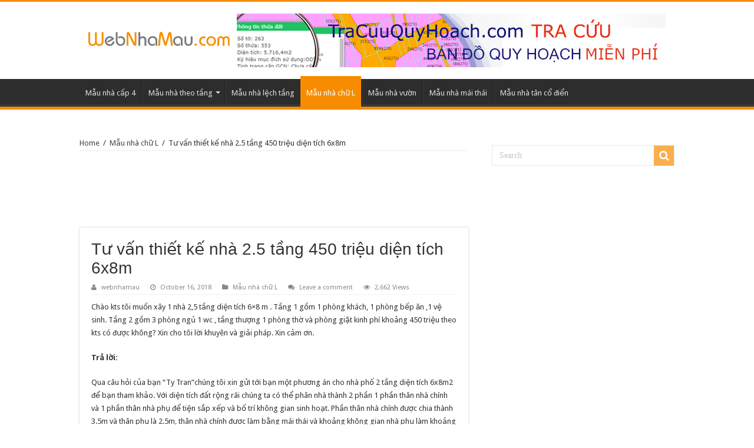

--- FILE ---
content_type: text/html; charset=UTF-8
request_url: https://webnhamau.com/tu-van-thiet-ke-nha-2-5-tang-450-trieu-dien-tich-6x8m.html
body_size: 15504
content:
<!DOCTYPE html>
<html lang="en-US" prefix="og: http://ogp.me/ns#">
<head>
<meta charset="UTF-8" />
<link rel="profile" href="https://gmpg.org/xfn/11" />
<link rel="pingback" href="https://webnhamau.com/xmlrpc.php" />
<title>Tư vấn thiết kế nhà 2.5 tầng 450 triệu diện tích 6x8m &#8211; Chuyên trang tổng hợp và chia sẻ mẫu nhà, kinh nghiệm xây dựng nhà ở giá tốt</title>
<meta property="og:title" content="Tư vấn thiết kế nhà 2.5 tầng 450 triệu diện tích 6x8m - Chuyên trang tổng hợp và chia sẻ mẫu nhà, kinh nghiệm xây dựng nhà ở giá tốt"/>
<meta property="og:type" content="article"/>
<meta property="og:description" content="Chào kts tôi muốn xây 1 nhà 2,5 tầng diện tích 6×8 m . Tầng 1 gồm 1 phòng khách, 1 phòng bếp ăn ,1 v"/>
<meta property="og:url" content="https://webnhamau.com/tu-van-thiet-ke-nha-2-5-tang-450-trieu-dien-tich-6x8m.html"/>
<meta property="og:site_name" content="Chuyên trang tổng hợp và chia sẻ mẫu nhà, kinh nghiệm xây dựng nhà ở giá tốt"/>
<meta property="og:image" content="https://webnhamau.com/wp-content/uploads/2018/10/phoi-canh-nha-2.5-tang-6x8m-500x330.jpg" />
<link rel='dns-prefetch' href='//fonts.googleapis.com' />
<link rel='dns-prefetch' href='//s.w.org' />
<link rel="alternate" type="application/rss+xml" title="Chuyên trang tổng hợp và chia sẻ mẫu nhà, kinh nghiệm xây dựng nhà ở giá tốt &raquo; Feed" href="https://webnhamau.com/feed" />
<link rel="alternate" type="application/rss+xml" title="Chuyên trang tổng hợp và chia sẻ mẫu nhà, kinh nghiệm xây dựng nhà ở giá tốt &raquo; Comments Feed" href="https://webnhamau.com/comments/feed" />
<link rel="alternate" type="application/rss+xml" title="Chuyên trang tổng hợp và chia sẻ mẫu nhà, kinh nghiệm xây dựng nhà ở giá tốt &raquo; Tư vấn thiết kế nhà 2.5 tầng 450 triệu diện tích 6x8m Comments Feed" href="https://webnhamau.com/tu-van-thiet-ke-nha-2-5-tang-450-trieu-dien-tich-6x8m.html/feed" />
		<script type="text/javascript">
			window._wpemojiSettings = {"baseUrl":"https:\/\/s.w.org\/images\/core\/emoji\/11\/72x72\/","ext":".png","svgUrl":"https:\/\/s.w.org\/images\/core\/emoji\/11\/svg\/","svgExt":".svg","source":{"concatemoji":"https:\/\/webnhamau.com\/wp-includes\/js\/wp-emoji-release.min.js"}};
			!function(a,b,c){function d(a,b){var c=String.fromCharCode;l.clearRect(0,0,k.width,k.height),l.fillText(c.apply(this,a),0,0);var d=k.toDataURL();l.clearRect(0,0,k.width,k.height),l.fillText(c.apply(this,b),0,0);var e=k.toDataURL();return d===e}function e(a){var b;if(!l||!l.fillText)return!1;switch(l.textBaseline="top",l.font="600 32px Arial",a){case"flag":return!(b=d([55356,56826,55356,56819],[55356,56826,8203,55356,56819]))&&(b=d([55356,57332,56128,56423,56128,56418,56128,56421,56128,56430,56128,56423,56128,56447],[55356,57332,8203,56128,56423,8203,56128,56418,8203,56128,56421,8203,56128,56430,8203,56128,56423,8203,56128,56447]),!b);case"emoji":return b=d([55358,56760,9792,65039],[55358,56760,8203,9792,65039]),!b}return!1}function f(a){var c=b.createElement("script");c.src=a,c.defer=c.type="text/javascript",b.getElementsByTagName("head")[0].appendChild(c)}var g,h,i,j,k=b.createElement("canvas"),l=k.getContext&&k.getContext("2d");for(j=Array("flag","emoji"),c.supports={everything:!0,everythingExceptFlag:!0},i=0;i<j.length;i++)c.supports[j[i]]=e(j[i]),c.supports.everything=c.supports.everything&&c.supports[j[i]],"flag"!==j[i]&&(c.supports.everythingExceptFlag=c.supports.everythingExceptFlag&&c.supports[j[i]]);c.supports.everythingExceptFlag=c.supports.everythingExceptFlag&&!c.supports.flag,c.DOMReady=!1,c.readyCallback=function(){c.DOMReady=!0},c.supports.everything||(h=function(){c.readyCallback()},b.addEventListener?(b.addEventListener("DOMContentLoaded",h,!1),a.addEventListener("load",h,!1)):(a.attachEvent("onload",h),b.attachEvent("onreadystatechange",function(){"complete"===b.readyState&&c.readyCallback()})),g=c.source||{},g.concatemoji?f(g.concatemoji):g.wpemoji&&g.twemoji&&(f(g.twemoji),f(g.wpemoji)))}(window,document,window._wpemojiSettings);
		</script>
		<style type="text/css">
img.wp-smiley,
img.emoji {
	display: inline !important;
	border: none !important;
	box-shadow: none !important;
	height: 1em !important;
	width: 1em !important;
	margin: 0 .07em !important;
	vertical-align: -0.1em !important;
	background: none !important;
	padding: 0 !important;
}
</style>
<link rel='stylesheet' id='tie-insta-style-css'  href='https://webnhamau.com/wp-content/plugins/instanow/assets/style.css' type='text/css' media='all' />
<link rel='stylesheet' id='taqyeem-buttons-style-css'  href='https://webnhamau.com/wp-content/plugins/taqyeem-buttons/assets/style.css' type='text/css' media='all' />
<link rel='stylesheet' id='taqyeem-style-css'  href='https://webnhamau.com/wp-content/plugins/taqyeem/style.css' type='text/css' media='all' />
<link rel='stylesheet' id='tie-style-css'  href='https://webnhamau.com/wp-content/themes/sahifa/style.css' type='text/css' media='all' />
<link rel='stylesheet' id='tie-ilightbox-skin-css'  href='https://webnhamau.com/wp-content/themes/sahifa/css/ilightbox/dark-skin/skin.css' type='text/css' media='all' />
<link rel='stylesheet' id='Droid+Sans-css'  href='https://fonts.googleapis.com/css?family=Droid+Sans%3Aregular%2C700' type='text/css' media='all' />
<script type='text/javascript'>
/* <![CDATA[ */
var tie_insta = {"ajaxurl":"https:\/\/webnhamau.com\/wp-admin\/admin-ajax.php"};
/* ]]> */
</script>
<script type='text/javascript' src='https://webnhamau.com/wp-includes/js/jquery/jquery.js'></script>
<script type='text/javascript' src='https://webnhamau.com/wp-includes/js/jquery/jquery-migrate.min.js'></script>
<script type='text/javascript' src='https://webnhamau.com/wp-content/plugins/taqyeem/js/tie.js'></script>
<link rel='https://api.w.org/' href='https://webnhamau.com/wp-json/' />
<link rel="EditURI" type="application/rsd+xml" title="RSD" href="https://webnhamau.com/xmlrpc.php?rsd" />
<link rel="wlwmanifest" type="application/wlwmanifest+xml" href="https://webnhamau.com/wp-includes/wlwmanifest.xml" /> 
<link rel='prev' title='Thiết kế NHÀ PHỐ, NHÀ ỐNG &#8211; Thiết kế nhà phố hiện đại 1 trệt 2 lầu diện tích nhỏ 4mx16m quận 2' href='https://webnhamau.com/thiet-ke-nha-pho-nha-ong-thiet-ke-nha-pho-hien-dai-1-tret-2-lau-dien-tich-nho-4mx16m-quan-2.html' />
<link rel='next' title='Những mẫu thiết kế nhà phố hiện đại tuyệt đẹp 2017 &#8211; Thiết kế nhà phố' href='https://webnhamau.com/nhung-mau-thiet-ke-nha-pho-hien-dai-tuyet-dep-2017-thiet-ke-nha-pho.html' />
<meta name="generator" content="WordPress 4.9.8" />
<link rel="canonical" href="https://webnhamau.com/tu-van-thiet-ke-nha-2-5-tang-450-trieu-dien-tich-6x8m.html" />
<link rel='shortlink' href='https://webnhamau.com/?p=45589' />
<link rel="alternate" type="application/json+oembed" href="https://webnhamau.com/wp-json/oembed/1.0/embed?url=https%3A%2F%2Fwebnhamau.com%2Ftu-van-thiet-ke-nha-2-5-tang-450-trieu-dien-tich-6x8m.html" />
<link rel="alternate" type="text/xml+oembed" href="https://webnhamau.com/wp-json/oembed/1.0/embed?url=https%3A%2F%2Fwebnhamau.com%2Ftu-van-thiet-ke-nha-2-5-tang-450-trieu-dien-tich-6x8m.html&#038;format=xml" />
<script type='text/javascript'>
/* <![CDATA[ */
var taqyeem = {"ajaxurl":"https://webnhamau.com/wp-admin/admin-ajax.php" , "your_rating":"Your Rating:"};
/* ]]> */
</script>
<style type="text/css" media="screen">

</style>
<link rel="shortcut icon" href="https://webnhamau.com/wp-content/themes/sahifa/favicon.ico" title="Favicon" />
<!--[if IE]>
<script type="text/javascript">jQuery(document).ready(function (){ jQuery(".menu-item").has("ul").children("a").attr("aria-haspopup", "true");});</script>
<![endif]-->
<!--[if lt IE 9]>
<script src="https://webnhamau.com/wp-content/themes/sahifa/js/html5.js"></script>
<script src="https://webnhamau.com/wp-content/themes/sahifa/js/selectivizr-min.js"></script>
<![endif]-->
<!--[if IE 9]>
<link rel="stylesheet" type="text/css" media="all" href="https://webnhamau.com/wp-content/themes/sahifa/css/ie9.css" />
<![endif]-->
<!--[if IE 8]>
<link rel="stylesheet" type="text/css" media="all" href="https://webnhamau.com/wp-content/themes/sahifa/css/ie8.css" />
<![endif]-->
<!--[if IE 7]>
<link rel="stylesheet" type="text/css" media="all" href="https://webnhamau.com/wp-content/themes/sahifa/css/ie7.css" />
<![endif]-->


<meta name="viewport" content="width=device-width, initial-scale=1.0" />

<!-- Global site tag (gtag.js) - Google Analytics -->
<script async src="https://www.googletagmanager.com/gtag/js?id=UA-96557594-8"></script>
<script>
  window.dataLayer = window.dataLayer || [];
  function gtag(){dataLayer.push(arguments);}
  gtag('js', new Date());

  gtag('config', 'UA-96557594-8');
</script>
<script async src="//pagead2.googlesyndication.com/pagead/js/adsbygoogle.js"></script>
<script>
     (adsbygoogle = window.adsbygoogle || []).push({
          google_ad_client: "ca-pub-2851145280479499",
          enable_page_level_ads: true
     });
</script>

<style type="text/css" media="screen">

.logo h1 a, .logo h2 a{
	font-family: Arial, Helvetica, sans-serif;
}

.page-title{
	font-family: Arial, Helvetica, sans-serif;
}

.post-title{
	font-family: Arial, Helvetica, sans-serif;
}

h2.post-box-title, h2.post-box-title a{
	font-family: Arial, Helvetica, sans-serif;
}

.widget-top h4, .widget-top h4 a{
	font-family: Arial, Helvetica, sans-serif;
}

.footer-widget-top h4, .footer-widget-top h4 a{
	font-family: Arial, Helvetica, sans-serif;
}

#featured-posts .featured-title h2 a{
	font-family: Arial, Helvetica, sans-serif;
}

.cat-box-title h2, .cat-box-title h2 a, .block-head h3, #respond h3, #comments-title, h2.review-box-header, .woocommerce-tabs .entry-content h2, .woocommerce .related.products h2, .entry .woocommerce h2, .woocommerce-billing-fields h3, .woocommerce-shipping-fields h3, #order_review_heading, #bbpress-forums fieldset.bbp-form legend, #buddypress .item-body h4, #buddypress #item-body h4{
	font-family: Arial, Helvetica, sans-serif;
}


</style>

		<script type="text/javascript">
			/* <![CDATA[ */
				var sf_position = '0';
				var sf_templates = "<a href=\"{search_url_escaped}\">View All Results<\/a>";
				var sf_input = '.search-live';
				jQuery(document).ready(function(){
					jQuery(sf_input).ajaxyLiveSearch({"expand":false,"searchUrl":"https:\/\/webnhamau.com\/?s=%s","text":"Search","delay":500,"iwidth":180,"width":315,"ajaxUrl":"https:\/\/webnhamau.com\/wp-admin\/admin-ajax.php","rtl":0});
					jQuery(".live-search_ajaxy-selective-input").keyup(function() {
						var width = jQuery(this).val().length * 8;
						if(width < 50) {
							width = 50;
						}
						jQuery(this).width(width);
					});
					jQuery(".live-search_ajaxy-selective-search").click(function() {
						jQuery(this).find(".live-search_ajaxy-selective-input").focus();
					});
					jQuery(".live-search_ajaxy-selective-close").click(function() {
						jQuery(this).parent().remove();
					});
				});
			/* ]]> */
		</script>
		<style type='text/css'>
.ai-viewport-3                { display: none !important;}
.ai-viewport-2                { display: none !important;}
.ai-viewport-1                { display: inherit !important;}
.ai-viewport-0                { display: none !important;}
@media (min-width: 768px) and (max-width: 979px) {
.ai-viewport-1                { display: none !important;}
.ai-viewport-2                { display: inherit !important;}
}
@media (max-width: 767px) {
.ai-viewport-1                { display: none !important;}
.ai-viewport-3                { display: inherit !important;}
}
.code-block-center {margin: 8px auto; text-align: center; clear: both;}
.code-block-default {margin: 8px 0; clear: both;}
</style>
</head>
<body id="top" class="post-template-default single single-post postid-45589 single-format-standard lazy-enabled">

<div class="wrapper-outer">

	<div class="background-cover"></div>

	<aside id="slide-out">

			<div class="search-mobile">
			<form method="get" id="searchform-mobile" action="https://webnhamau.com/">
				<button class="search-button" type="submit" value="Search"><i class="fa fa-search"></i></button>
				<input type="text" id="s-mobile" name="s" title="Search" value="Search" onfocus="if (this.value == 'Search') {this.value = '';}" onblur="if (this.value == '') {this.value = 'Search';}"  />
			</form>
		</div><!-- .search-mobile /-->
	
	
		<div id="mobile-menu" ></div>
	</aside><!-- #slide-out /-->

		<div id="wrapper" class="wide-layout">
		<div class="inner-wrapper">

		<header id="theme-header" class="theme-header">
			
		<div class="header-content">

					<a id="slide-out-open" class="slide-out-open" href="#"><span></span></a>
		
			<div class="logo" style=" margin-top:15px; margin-bottom:15px;">
			<h2>								<a title="Chuyên trang tổng hợp và chia sẻ mẫu nhà, kinh nghiệm xây dựng nhà ở giá tốt" href="https://webnhamau.com/">
					<img src="https://webnhamau.com/wp-content/uploads/2018/10/logo.png" alt="Chuyên trang tổng hợp và chia sẻ mẫu nhà, kinh nghiệm xây dựng nhà ở giá tốt" width="240" height="30" /><strong>Chuyên trang tổng hợp và chia sẻ mẫu nhà, kinh nghiệm xây dựng nhà ở giá tốt </strong>
				</a>
			</h2>			</div><!-- .logo /-->
<script type="text/javascript">
jQuery(document).ready(function($) {
	var retina = window.devicePixelRatio > 1 ? true : false;
	if(retina) {
       	jQuery('#theme-header .logo img').attr('src',		'https://webnhamau.com/wp-content/uploads/2018/10/logox2.png');
       	jQuery('#theme-header .logo img').attr('width',		'240');
       	jQuery('#theme-header .logo img').attr('height',	'30');
	}
});
</script>
			<div class="e3lan e3lan-top">
			<a href="https://tracuuquyhoach.com" title="Tra cứu bản đồ quy hoạch 63 tỉnh thành Việt Nam" target="_blank">
				<img src="https://webnhamau.com/wp-content/uploads/2022/05/TopBanner.jpg" alt="Tra cứu bản đồ quy hoạch 63 tỉnh thành Việt Nam" />
			</a>
				</div>			<div class="clear"></div>

		</div>
													<nav id="main-nav" class="fixed-enabled">
				<div class="container">

				
					<div class="main-menu"><ul id="menu-main-menu" class="menu"><li id="menu-item-1109" class="menu-item menu-item-type-taxonomy menu-item-object-category menu-item-1109"><a href="https://webnhamau.com/mau-nha-cap-4">Mẫu nhà cấp 4</a></li>
<li id="menu-item-45807" class="menu-item menu-item-type-custom menu-item-object-custom menu-item-has-children menu-item-45807"><a href="https://webnhamau.com/mau-nha-1-tang">Mẫu nhà theo tầng</a>
<ul class="sub-menu menu-sub-content">
	<li id="menu-item-1110" class="menu-item menu-item-type-taxonomy menu-item-object-category menu-item-1110"><a href="https://webnhamau.com/mau-nha-1-tang">Mẫu nhà 1 tầng</a></li>
	<li id="menu-item-1112" class="menu-item menu-item-type-taxonomy menu-item-object-category menu-item-1112"><a href="https://webnhamau.com/mau-nha-2-tang">Mẫu nhà 2 tầng</a></li>
	<li id="menu-item-1111" class="menu-item menu-item-type-taxonomy menu-item-object-category menu-item-1111"><a href="https://webnhamau.com/mau-nha-3-tang">Mẫu nhà 3 tầng</a></li>
	<li id="menu-item-19623" class="menu-item menu-item-type-taxonomy menu-item-object-category menu-item-19623"><a href="https://webnhamau.com/mau-nha-4-tang">Mẫu nhà 4 tầng</a></li>
</ul>
</li>
<li id="menu-item-31719" class="menu-item menu-item-type-taxonomy menu-item-object-category menu-item-31719"><a href="https://webnhamau.com/mau-nha-lech-tang">Mẫu nhà lệch tầng</a></li>
<li id="menu-item-36374" class="menu-item menu-item-type-taxonomy menu-item-object-category current-post-ancestor current-menu-parent current-post-parent menu-item-36374"><a href="https://webnhamau.com/mau-nha-chu-l">Mẫu nhà chữ L</a></li>
<li id="menu-item-36375" class="menu-item menu-item-type-taxonomy menu-item-object-category menu-item-36375"><a href="https://webnhamau.com/mau-nha-vuon">Mẫu nhà vườn</a></li>
<li id="menu-item-36376" class="menu-item menu-item-type-taxonomy menu-item-object-category menu-item-36376"><a href="https://webnhamau.com/mau-nha-mai-thai">Mẫu nhà mái thái</a></li>
<li id="menu-item-46016" class="menu-item menu-item-type-taxonomy menu-item-object-category menu-item-46016"><a href="https://webnhamau.com/mau-nha-tan-co-dien">Mẫu nhà tân cổ điển</a></li>
</ul></div>					
					
				</div>
			</nav><!-- .main-nav /-->
					</header><!-- #header /-->

	
	
	<div id="main-content" class="container">
	
	
	
	
	
	<div class="content">

		
		<div xmlns:v="http://rdf.data-vocabulary.org/#"  id="crumbs"><span typeof="v:Breadcrumb"><a rel="v:url" property="v:title" class="crumbs-home" href="https://webnhamau.com">Home</a></span> <span class="delimiter">/</span> <span typeof="v:Breadcrumb"><a rel="v:url" property="v:title" href="https://webnhamau.com/mau-nha-chu-l">Mẫu nhà chữ L</a></span> <span class="delimiter">/</span> <span class="current">Tư vấn thiết kế nhà 2.5 tầng 450 triệu diện tích 6x8m</span></div>
		

		<div class="e3lan e3lan-post">			<script async src="//pagead2.googlesyndication.com/pagead/js/adsbygoogle.js"></script>
<!-- WebNhaMauArticle -->
<ins class="adsbygoogle"
     style="display:inline-block;width:660px;height:90px"
     data-ad-client="ca-pub-2851145280479499"
     data-ad-slot="3130488236"></ins>
<script>
(adsbygoogle = window.adsbygoogle || []).push({});
</script>				</div>
		<article class="post-listing post-45589 post type-post status-publish format-standard has-post-thumbnail  category-mau-nha-chu-l tag-nha-chu-l-2-tang-400-trieu" id="the-post">
			
			<div class="post-inner">

							<h1 class="name post-title entry-title"><span itemprop="name">Tư vấn thiết kế nhà 2.5 tầng 450 triệu diện tích 6x8m</span></h1>

						
<p class="post-meta">
		
	<span class="post-meta-author"><i class="fa fa-user"></i><a href="https://webnhamau.com/author/webnhamau" title="">webnhamau </a></span>
	
		
	<span class="tie-date"><i class="fa fa-clock-o"></i>October 16, 2018</span>	
	<span class="post-cats"><i class="fa fa-folder"></i><a href="https://webnhamau.com/mau-nha-chu-l" rel="category tag">Mẫu nhà chữ L</a></span>
	
	<span class="post-comments"><i class="fa fa-comments"></i><a href="https://webnhamau.com/tu-van-thiet-ke-nha-2-5-tang-450-trieu-dien-tich-6x8m.html#respond">Leave a comment</a></span>
<span class="post-views"><i class="fa fa-eye"></i>2,662 Views</span> </p>
<div class="clear"></div>
			
				<div class="entry">
					
					
					<p>Chào kts tôi muốn xây 1 nhà 2,5 tầng diện tích 6×8 m . Tầng 1 gồm 1 phòng khách, 1 phòng bếp ăn ,1 vệ sinh. Tầng 2 gồm 3 phòng ngủ 1 wc , tầng thượng 1 phòng thờ và phòng giặt kinh phí khoảng 450 triệu theo kts có được không? Xin cho tôi lời khuyên và giải pháp. Xin cảm ơn.</p>
<p><strong>Trả lời:</strong></p>
<p>Qua câu hỏi của bạn “Ty Tran”chúng tôi xin gửi tới bạn một phương án cho nhà phố 2 tầng diện tích 6x8m2 để bạn tham khảo. Với diện tích đất rộng rãi chúng ta có thể phân nhà thành 2 phần 1 phần thân nhà chính và 1 phần thân nhà phụ để tiện sắp xếp và bố trí không gian sinh hoạt. Phần thân nhà chính được chia thành 3.5m và thân phụ là 2.5m, thân nhà chính được làm bằng mái thái và khoảng không gian nhà phụ làm khoảng trống lấy sáng hoặc có thể sử dụng làm ban công cho gia đình. Vừa tiết kiệm được chi phí thi công xây dựng vừa tạo nên kiểu kiến trúc hiện đại không đồ sộ và cả căn nhà đều tận dụng được ánh sáng tự nhiên.</p>
<p>Cửa chính đi vào của căn nhà được mở từ phần phụ gara để xe và kết hợp một khu vườn nhỏ cùng tiểu cảnh tạo không gian thoáng mát cho căn nhà. Và phòng này cũng được thiết kế đạt tiêu chuẩn của 1 gara để xe ô tô được sử dụng sau này nếu cần thiết.</p>
<ul>
<li>Tổng diện tích xây dựng: 105 m2</li>
<li>Kiến trúc: nhà mái thái chữ L</li>
<li>Kinh phí dự kiến: 463 triệu</li>
<li>Mức vật tư trung bình</li>
</ul>
<h2>Tư vấn thiết kế nhà 2.5 tầng 450 triệu diện tích 6x8m</h2>
<p><img src="https://webnhamau.com/wp-content/uploads/2018/10/phoi-canh-nha-2.5-tang-6x8m.jpg" alt="nha-chu-l-2-tang-400-trieu-phoi-canh-nha-2.5-tang-6x8m" width="1200" height="675" class="alignnone size-full wp-image-155"><figcaption>
 Phối cảnh nhà 2.5 tầng 6x8m<br />
</figcaption><img src="https://webnhamau.com/wp-content/uploads/2018/10/mat-bang-tang-1-nha-2.5-tang-6x8m.jpg" alt="nha-chu-l-2-tang-400-trieu-mat-bang-tang-1-nha-2.5-tang-6x8m" width="1200" height="675" class="alignnone size-full wp-image-155"><figcaption>
 Mặt bằng tầng 1 nhà 2.5 tầng 6x8m<br />
</figcaption><p>Tầng 1 được bố trí gồm phòng khách, gara để xe khu bếp, 1 phòng ngủ và 1 nhà vệ sinh chung. Phòng ngủ tại tầng 1 cho gia chủ được thiết kế khá rộng rãi và thoải mái.</p>
<p><img src="https://webnhamau.com/wp-content/uploads/2018/10/mat-bang-tang-2-nha-2.5-tang-6x8m.jpg" alt="nha-chu-l-2-tang-400-trieu-mat-bang-tang-2-nha-2.5-tang-6x8m" width="1200" height="675" class="alignnone size-full wp-image-155"><figcaption>
 Mặt bằng tầng 2 nhà 2.5 tầng 6x8m<br />
</figcaption><p>Tầng 2 được bố trí với 2 phòng ngủ và 1 phòng sinh hoạt chung. Nếu cần thiết các bạn có thể sử dụng phòng sinh hoạt chung làm phòng ngủ cũng được.</p>
<p><img src="https://webnhamau.com/wp-content/uploads/2018/10/mat-bang-tang-thuong-nha-2.5-tang-6x8m.jpg" alt="nha-chu-l-2-tang-400-trieu-mat-bang-tang-thuong-nha-2.5-tang-6x8m" width="1200" height="675" class="alignnone size-full wp-image-155"><figcaption>
 Mặt bằng tầng thượng nhà 2.5 tầng 6x8m<br />
</figcaption><p>Tầng thượng được bố trí với 1 phòng thờ, phòng giặt đồ và 1 nhà kho, nếu các bạn không thích sử dụng kho thì có thể sử dụng làm phòng ngủ hoặc bỏ đi cũng không có vấn đề gì nhé.</p><div class='code-block code-block-1' style='margin: 8px auto; text-align: center; clear: both;'>
<script async src="//pagead2.googlesyndication.com/pagead/js/adsbygoogle.js"></script>
<ins class="adsbygoogle"
     style="display:block; text-align:center;"
     data-ad-layout="in-article"
     data-ad-format="fluid"
     data-ad-client="ca-pub-2851145280479499"
     data-ad-slot="2966836705"></ins>
<script>
     (adsbygoogle = window.adsbygoogle || []).push({});
</script></div>

<p style="text-align: right;font-weight: bold">THIẾT KẾ THI CÔNG NHÀ ĐẸP</p>
					
									</div><!-- .entry /-->


				<div class="share-post">
	<span class="share-text">Share</span>
	
		<ul class="flat-social">	
			<li><a href="https://www.facebook.com/sharer.php?u=https://webnhamau.com/?p=45589" class="social-facebook" rel="external" target="_blank"><i class="fa fa-facebook"></i> <span>Facebook</span></a></li>
		
			<li><a href="https://twitter.com/intent/tweet?text=T%C6%B0+v%E1%BA%A5n+thi%E1%BA%BFt+k%E1%BA%BF+nh%C3%A0+2.5+t%E1%BA%A7ng+450+tri%E1%BB%87u+di%E1%BB%87n+t%C3%ADch+6x8m&url=https://webnhamau.com/?p=45589" class="social-twitter" rel="external" target="_blank"><i class="fa fa-twitter"></i> <span>Twitter</span></a></li>
				<li><a href="https://plusone.google.com/_/+1/confirm?hl=en&amp;url=https://webnhamau.com/?p=45589&amp;name=T%C6%B0+v%E1%BA%A5n+thi%E1%BA%BFt+k%E1%BA%BF+nh%C3%A0+2.5+t%E1%BA%A7ng+450+tri%E1%BB%87u+di%E1%BB%87n+t%C3%ADch+6x8m" class="social-google-plus" rel="external" target="_blank"><i class="fa fa-google-plus"></i> <span>Google +</span></a></li>
				<li><a href="http://www.stumbleupon.com/submit?url=https://webnhamau.com/?p=45589&title=T%C6%B0+v%E1%BA%A5n+thi%E1%BA%BFt+k%E1%BA%BF+nh%C3%A0+2.5+t%E1%BA%A7ng+450+tri%E1%BB%87u+di%E1%BB%87n+t%C3%ADch+6x8m" class="social-stumble" rel="external" target="_blank"><i class="fa fa-stumbleupon"></i> <span>Stumbleupon</span></a></li>
				<li><a href="http://www.linkedin.com/shareArticle?mini=true&url=https://webnhamau.com/?p=45589&title=T%C6%B0+v%E1%BA%A5n+thi%E1%BA%BFt+k%E1%BA%BF+nh%C3%A0+2.5+t%E1%BA%A7ng+450+tri%E1%BB%87u+di%E1%BB%87n+t%C3%ADch+6x8m" class="social-linkedin" rel="external" target="_blank"><i class="fa fa-linkedin"></i> <span>LinkedIn</span></a></li>
				<li><a href="https://pinterest.com/pin/create/button/?url=https://webnhamau.com/?p=45589&amp;description=T%C6%B0+v%E1%BA%A5n+thi%E1%BA%BFt+k%E1%BA%BF+nh%C3%A0+2.5+t%E1%BA%A7ng+450+tri%E1%BB%87u+di%E1%BB%87n+t%C3%ADch+6x8m&amp;media=https://webnhamau.com/wp-content/uploads/2018/10/phoi-canh-nha-2.5-tang-6x8m-500x330.jpg" class="social-pinterest" rel="external" target="_blank"><i class="fa fa-pinterest"></i> <span>Pinterest</span></a></li>
		</ul>
		<div class="clear"></div>
</div> <!-- .share-post -->				<div class="clear"></div>
			</div><!-- .post-inner -->

			<script type="application/ld+json">{"@context":"http:\/\/schema.org","@type":"NewsArticle","dateCreated":"2018-10-16T00:00:00+00:00","datePublished":"2018-10-16T00:00:00+00:00","dateModified":"2018-10-16T00:00:00+00:00","headline":"T\u01b0 v\u1ea5n thi\u1ebft k\u1ebf nh\u00e0 2.5 t\u1ea7ng 450 tri\u1ec7u di\u1ec7n t\u00edch 6x8m","name":"T\u01b0 v\u1ea5n thi\u1ebft k\u1ebf nh\u00e0 2.5 t\u1ea7ng 450 tri\u1ec7u di\u1ec7n t\u00edch 6x8m","keywords":"nh\u00e0 ch\u1eef l 2 t\u1ea7ng 400 tri\u1ec7u","url":"https:\/\/webnhamau.com\/tu-van-thiet-ke-nha-2-5-tang-450-trieu-dien-tich-6x8m.html","description":"Ch\u00e0o kts t\u00f4i mu\u1ed1n x\u00e2y 1 nh\u00e0 2,5 t\u1ea7ng di\u1ec7n t\u00edch 6\u00d78 m . T\u1ea7ng 1 g\u1ed3m 1 ph\u00f2ng kh\u00e1ch, 1 ph\u00f2ng b\u1ebfp \u0103n ,1 v\u1ec7 sinh. T\u1ea7ng 2 g\u1ed3m 3 ph\u00f2ng ng\u1ee7 1 wc , t\u1ea7ng th\u01b0\u1ee3ng 1 ph\u00f2ng th\u1edd v\u00e0 ph\u00f2ng gi\u1eb7t kinh ph\u00ed kho\u1ea3ng 450 tri\u1ec7","copyrightYear":"2018","publisher":{"@id":"#Publisher","@type":"Organization","name":"Chuy\u00ean trang t\u1ed5ng h\u1ee3p v\u00e0 chia s\u1ebb m\u1eabu nh\u00e0, kinh nghi\u1ec7m x\u00e2y d\u1ef1ng nh\u00e0 \u1edf gi\u00e1 t\u1ed1t","logo":{"@type":"ImageObject","url":"https:\/\/webnhamau.com\/wp-content\/uploads\/2018\/10\/logox2.png"}},"sourceOrganization":{"@id":"#Publisher"},"copyrightHolder":{"@id":"#Publisher"},"mainEntityOfPage":{"@type":"WebPage","@id":"https:\/\/webnhamau.com\/tu-van-thiet-ke-nha-2-5-tang-450-trieu-dien-tich-6x8m.html"},"author":{"@type":"Person","name":"webnhamau","url":"https:\/\/webnhamau.com\/author\/webnhamau"},"articleSection":"M\u1eabu nh\u00e0 ch\u1eef L","articleBody":"Ch\u00e0o kts t\u00f4i mu\u1ed1n x\u00e2y 1 nh\u00e0 2,5 t\u1ea7ng di\u1ec7n t\u00edch 6\u00d78 m . T\u1ea7ng 1 g\u1ed3m 1 ph\u00f2ng kh\u00e1ch, 1 ph\u00f2ng b\u1ebfp \u0103n ,1 v\u1ec7 sinh. T\u1ea7ng 2 g\u1ed3m 3 ph\u00f2ng ng\u1ee7 1 wc , t\u1ea7ng th\u01b0\u1ee3ng 1 ph\u00f2ng th\u1edd v\u00e0 ph\u00f2ng gi\u1eb7t kinh ph\u00ed kho\u1ea3ng 450 tri\u1ec7u theo kts c\u00f3 \u0111\u01b0\u1ee3c kh\u00f4ng? Xin cho t\u00f4i l\u1eddi khuy\u00ean v\u00e0 gi\u1ea3i ph\u00e1p. Xin c\u1ea3m \u01a1n.\nTr\u1ea3 l\u1eddi:\nQua c\u00e2u h\u1ecfi c\u1ee7a b\u1ea1n \u201cTy Tran\u201dch\u00fang t\u00f4i xin g\u1eedi t\u1edbi b\u1ea1n m\u1ed9t ph\u01b0\u01a1ng \u00e1n cho nh\u00e0 ph\u1ed1 2 t\u1ea7ng di\u1ec7n t\u00edch 6x8m2 \u0111\u1ec3 b\u1ea1n tham kh\u1ea3o. V\u1edbi di\u1ec7n t\u00edch \u0111\u1ea5t r\u1ed9ng r\u00e3i ch\u00fang ta c\u00f3 th\u1ec3 ph\u00e2n nh\u00e0 th\u00e0nh 2 ph\u1ea7n 1 ph\u1ea7n th\u00e2n nh\u00e0 ch\u00ednh v\u00e0 1 ph\u1ea7n th\u00e2n nh\u00e0 ph\u1ee5 \u0111\u1ec3 ti\u1ec7n s\u1eafp x\u1ebfp v\u00e0 b\u1ed1 tr\u00ed kh\u00f4ng gian sinh ho\u1ea1t. Ph\u1ea7n th\u00e2n nh\u00e0 ch\u00ednh \u0111\u01b0\u1ee3c chia th\u00e0nh 3.5m v\u00e0 th\u00e2n ph\u1ee5 l\u00e0 2.5m, th\u00e2n nh\u00e0 ch\u00ednh \u0111\u01b0\u1ee3c l\u00e0m b\u1eb1ng m\u00e1i th\u00e1i v\u00e0 kho\u1ea3ng kh\u00f4ng gian nh\u00e0 ph\u1ee5 l\u00e0m kho\u1ea3ng tr\u1ed1ng l\u1ea5y s\u00e1ng ho\u1eb7c c\u00f3 th\u1ec3 s\u1eed d\u1ee5ng l\u00e0m ban c\u00f4ng cho gia \u0111\u00ecnh. V\u1eeba ti\u1ebft ki\u1ec7m \u0111\u01b0\u1ee3c chi ph\u00ed thi c\u00f4ng x\u00e2y d\u1ef1ng v\u1eeba t\u1ea1o n\u00ean ki\u1ec3u ki\u1ebfn tr\u00fac hi\u1ec7n \u0111\u1ea1i kh\u00f4ng \u0111\u1ed3 s\u1ed9 v\u00e0 c\u1ea3 c\u0103n nh\u00e0 \u0111\u1ec1u t\u1eadn d\u1ee5ng \u0111\u01b0\u1ee3c \u00e1nh s\u00e1ng t\u1ef1 nhi\u00ean.\nC\u1eeda ch\u00ednh \u0111i v\u00e0o c\u1ee7a c\u0103n nh\u00e0 \u0111\u01b0\u1ee3c m\u1edf t\u1eeb ph\u1ea7n ph\u1ee5 gara \u0111\u1ec3 xe v\u00e0 k\u1ebft h\u1ee3p m\u1ed9t khu v\u01b0\u1eddn nh\u1ecf c\u00f9ng ti\u1ec3u c\u1ea3nh t\u1ea1o kh\u00f4ng gian tho\u00e1ng m\u00e1t cho c\u0103n nh\u00e0. V\u00e0 ph\u00f2ng n\u00e0y c\u0169ng \u0111\u01b0\u1ee3c thi\u1ebft k\u1ebf \u0111\u1ea1t ti\u00eau chu\u1ea9n c\u1ee7a 1 gara \u0111\u1ec3 xe \u00f4 t\u00f4 \u0111\u01b0\u1ee3c s\u1eed d\u1ee5ng sau n\u00e0y n\u1ebfu c\u1ea7n thi\u1ebft.\n \n T\u1ed5ng di\u1ec7n t\u00edch x\u00e2y d\u1ef1ng: 105 m2 \n Ki\u1ebfn tr\u00fac: nh\u00e0 m\u00e1i th\u00e1i ch\u1eef L \n Kinh ph\u00ed d\u1ef1 ki\u1ebfn: 463 tri\u1ec7u \n M\u1ee9c v\u1eadt t\u01b0 trung b\u00ecnh \n\nT\u01b0 v\u1ea5n thi\u1ebft k\u1ebf nh\u00e0 2.5 t\u1ea7ng 450 tri\u1ec7u di\u1ec7n t\u00edch 6x8m\n\n\n Ph\u1ed1i c\u1ea3nh nh\u00e0 2.5 t\u1ea7ng 6x8m\n\n\n\n M\u1eb7t b\u1eb1ng t\u1ea7ng 1 nh\u00e0 2.5 t\u1ea7ng 6x8m\n\nT\u1ea7ng 1 \u0111\u01b0\u1ee3c b\u1ed1 tr\u00ed g\u1ed3m ph\u00f2ng kh\u00e1ch, gara \u0111\u1ec3 xe khu b\u1ebfp, 1 ph\u00f2ng ng\u1ee7 v\u00e0 1 nh\u00e0 v\u1ec7 sinh chung. Ph\u00f2ng ng\u1ee7 t\u1ea1i t\u1ea7ng 1 cho gia ch\u1ee7 \u0111\u01b0\u1ee3c thi\u1ebft k\u1ebf kh\u00e1 r\u1ed9ng r\u00e3i v\u00e0 tho\u1ea3i m\u00e1i.\n\n\n M\u1eb7t b\u1eb1ng t\u1ea7ng 2 nh\u00e0 2.5 t\u1ea7ng 6x8m\n\nT\u1ea7ng 2 \u0111\u01b0\u1ee3c b\u1ed1 tr\u00ed v\u1edbi 2 ph\u00f2ng ng\u1ee7 v\u00e0 1 ph\u00f2ng sinh ho\u1ea1t chung. N\u1ebfu c\u1ea7n thi\u1ebft c\u00e1c b\u1ea1n c\u00f3 th\u1ec3 s\u1eed d\u1ee5ng ph\u00f2ng sinh ho\u1ea1t chung l\u00e0m ph\u00f2ng ng\u1ee7 c\u0169ng \u0111\u01b0\u1ee3c.\n\n\n M\u1eb7t b\u1eb1ng t\u1ea7ng th\u01b0\u1ee3ng nh\u00e0 2.5 t\u1ea7ng 6x8m\n\nT\u1ea7ng th\u01b0\u1ee3ng \u0111\u01b0\u1ee3c b\u1ed1 tr\u00ed v\u1edbi 1 ph\u00f2ng th\u1edd, ph\u00f2ng gi\u1eb7t \u0111\u1ed3 v\u00e0 1 nh\u00e0 kho, n\u1ebfu c\u00e1c b\u1ea1n kh\u00f4ng th\u00edch s\u1eed d\u1ee5ng kho th\u00ec c\u00f3 th\u1ec3 s\u1eed d\u1ee5ng l\u00e0m ph\u00f2ng ng\u1ee7 ho\u1eb7c b\u1ecf \u0111i c\u0169ng kh\u00f4ng c\u00f3 v\u1ea5n \u0111\u1ec1 g\u00ec nh\u00e9.\nTHI\u1ebeT K\u1ebe THI C\u00d4NG NH\u00c0 \u0110\u1eb8P","image":{"@type":"ImageObject","url":"https:\/\/webnhamau.com\/wp-content\/uploads\/2018\/10\/phoi-canh-nha-2.5-tang-6x8m.jpg","width":696,"height":641}}</script>
		</article><!-- .post-listing -->
		<p class="post-tag">Tags <a href="https://webnhamau.com/tag/nha-chu-l-2-tang-400-trieu" rel="tag">nhà chữ l 2 tầng 400 triệu</a></p>

		<div class="e3lan e3lan-post">			<script async src="//pagead2.googlesyndication.com/pagead/js/adsbygoogle.js"></script>
<!-- WebNhaMauArticle -->
<ins class="adsbygoogle"
     style="display:inline-block;width:660px;height:90px"
     data-ad-client="ca-pub-2851145280479499"
     data-ad-slot="3130488236"></ins>
<script>
(adsbygoogle = window.adsbygoogle || []).push({});
</script>				</div>
		

				<div class="post-navigation">
			<div class="post-previous"><a href="https://webnhamau.com/thiet-ke-nha-pho-nha-ong-thiet-ke-nha-pho-hien-dai-1-tret-2-lau-dien-tich-nho-4mx16m-quan-2.html" rel="prev"><span>Previous</span> Thiết kế NHÀ PHỐ, NHÀ ỐNG &#8211; Thiết kế nhà phố hiện đại 1 trệt 2 lầu diện tích nhỏ 4mx16m quận 2</a></div>
			<div class="post-next"><a href="https://webnhamau.com/nhung-mau-thiet-ke-nha-pho-hien-dai-tuyet-dep-2017-thiet-ke-nha-pho.html" rel="next"><span>Next</span> Những mẫu thiết kế nhà phố hiện đại tuyệt đẹp 2017 &#8211; Thiết kế nhà phố</a></div>
		</div><!-- .post-navigation -->
		
			<section id="related_posts">
		<div class="block-head">
			<h3>Related Articles</h3><div class="stripe-line"></div>
		</div>
		<div class="post-listing">
						<div class="related-item">
							
				<div class="post-thumbnail">
					<a href="https://webnhamau.com/cac-nha-mau-ong-2-tang-xay-chi-tu-300-trieu-400-trieu.html">
						<img width="310" height="165" src="https://webnhamau.com/wp-content/uploads/2018/10/94474de99901-310x165.jpg" class="attachment-tie-medium size-tie-medium wp-post-image" alt="nha-chu-l-2-tang-400-trieu-94474de99901" srcset="https://webnhamau.com/wp-content/uploads/2018/10/94474de99901-310x165.jpg 310w, https://webnhamau.com/wp-content/uploads/2018/10/94474de99901-620x330.jpg 620w" sizes="(max-width: 310px) 100vw, 310px" />						<span class="fa overlay-icon"></span>
					</a>
				</div><!-- post-thumbnail /-->
							
				<h3><a href="https://webnhamau.com/cac-nha-mau-ong-2-tang-xay-chi-tu-300-trieu-400-trieu.html" rel="bookmark">Các nhà mẫu ống 2 tầng xây chỉ từ 300 triệu – 400 triệu</a></h3>
				<p class="post-meta"><span class="tie-date"><i class="fa fa-clock-o"></i>August 27, 2018</span></p>
			</div>
						<div class="related-item">
							
				<div class="post-thumbnail">
					<a href="https://webnhamau.com/xay-nha-cap-4-gia-400-trieu-co-duoc-dep-va-hien-dai-khong.html">
						<img width="310" height="165" src="https://webnhamau.com/wp-content/uploads/2018/10/mau-nha-cap4-mai-thai-150m2-3-phong-ngu-2-2-310x165.jpg" class="attachment-tie-medium size-tie-medium wp-post-image" alt="nha-chu-l-2-tang-400-trieu-mau-nha-cap4-mai-thai-150m2-3-phong-ngu-2" />						<span class="fa overlay-icon"></span>
					</a>
				</div><!-- post-thumbnail /-->
							
				<h3><a href="https://webnhamau.com/xay-nha-cap-4-gia-400-trieu-co-duoc-dep-va-hien-dai-khong.html" rel="bookmark">Xây nhà cấp 4 giá 400 triệu có được đẹp và hiện đại không?</a></h3>
				<p class="post-meta"><span class="tie-date"><i class="fa fa-clock-o"></i>January 17, 2018</span></p>
			</div>
						<div class="related-item">
							
				<div class="post-thumbnail">
					<a href="https://webnhamau.com/cac-mau-thiet-ke-nha-mai-thai-2-tang-gia-400-trieu.html">
						<img width="310" height="165" src="https://webnhamau.com/wp-content/uploads/2018/10/biet-thu-2-tang-hien-dai-ktsvn03-2-310x165.jpg" class="attachment-tie-medium size-tie-medium wp-post-image" alt="nha-chu-l-2-tang-400-trieu-biet-thu-2-tang-hien-dai-ktsvn03" />						<span class="fa overlay-icon"></span>
					</a>
				</div><!-- post-thumbnail /-->
							
				<h3><a href="https://webnhamau.com/cac-mau-thiet-ke-nha-mai-thai-2-tang-gia-400-trieu.html" rel="bookmark">Các mẫu thiết kế nhà mái thái 2 tầng giá 400 trieu</a></h3>
				<p class="post-meta"><span class="tie-date"><i class="fa fa-clock-o"></i>December 4, 2017</span></p>
			</div>
						<div class="related-item">
							
				<div class="post-thumbnail">
					<a href="https://webnhamau.com/xay-nha-mai-thai-2-tang-hien-dai-sang-trong-luon-dan-dau-moi-thoi-dai-gia-duoi-400-trieu-nha-dep-vuon-xinh.html">
						<img width="310" height="165" src="https://webnhamau.com/wp-content/uploads/2018/10/559d799c848706.img_-310x165.jpg" class="attachment-tie-medium size-tie-medium wp-post-image" alt="nha-chu-l-2-tang-400-trieu-559d799c848706.img" />						<span class="fa overlay-icon"></span>
					</a>
				</div><!-- post-thumbnail /-->
							
				<h3><a href="https://webnhamau.com/xay-nha-mai-thai-2-tang-hien-dai-sang-trong-luon-dan-dau-moi-thoi-dai-gia-duoi-400-trieu-nha-dep-vuon-xinh.html" rel="bookmark">Xây nhà mái thái 2 tầng hiện đại, sang trọng luôn dẫn đầu mọi thời đại giá dưới 400 triệu. Nhà Đẹp Vườn Xinh</a></h3>
				<p class="post-meta"><span class="tie-date"><i class="fa fa-clock-o"></i>October 6, 2017</span></p>
			</div>
						<div class="related-item">
							
				<div class="post-thumbnail">
					<a href="https://webnhamau.com/tu-van-xay-nha-700-trieu-u-123-tang-deu-xay-duoc-voi-15-mau-kien-truc-cua-angcovat-tin115027-kien-truc-angcovat.html">
						<img width="310" height="165" src="https://webnhamau.com/wp-content/uploads/2018/10/tu-van-xa-nha-700-trieu-1-tang-mat-bang-cong-nang-310x165.jpg" class="attachment-tie-medium size-tie-medium wp-post-image" alt="nha-chu-l-2-tang-400-trieu-tu-van-xa-nha-700-trieu-1-tang-mat-bang-cong-nang" />						<span class="fa overlay-icon"></span>
					</a>
				</div><!-- post-thumbnail /-->
							
				<h3><a href="https://webnhamau.com/tu-van-xay-nha-700-trieu-u-123-tang-deu-xay-duoc-voi-15-mau-kien-truc-cua-angcovat-tin115027-kien-truc-angcovat.html" rel="bookmark">Tư vấn xây nhà 700 triệu ư? 1,2,3 tầng đều xây được với 15 mẫu kiến trúc của Angcovat TIN115027 &#8211; Kiến trúc Angcovat</a></h3>
				<p class="post-meta"><span class="tie-date"><i class="fa fa-clock-o"></i>February 15, 2017</span></p>
			</div>
						<div class="related-item">
							
				<div class="post-thumbnail">
					<a href="https://webnhamau.com/mau-nha-pho-2-tang-dep-5x16-co-gieng-troi-mat-tien-mai-thai-o-bien-hoa.html">
						<img width="310" height="165" src="https://webnhamau.com/wp-content/uploads/2018/10/mau-nha-pho-1-tret-1-lau-5x16-mat-tien-dep-310x165.jpg" class="attachment-tie-medium size-tie-medium wp-post-image" alt="nha-chu-l-2-tang-400-trieu-mau-nha-pho-1-tret-1-lau-5x16-mat-tien-dep" />						<span class="fa overlay-icon"></span>
					</a>
				</div><!-- post-thumbnail /-->
							
				<h3><a href="https://webnhamau.com/mau-nha-pho-2-tang-dep-5x16-co-gieng-troi-mat-tien-mai-thai-o-bien-hoa.html" rel="bookmark">Mẫu nhà phố 2 tầng đẹp 5&#215;16 có giếng trời mặt tiền mái thái ở Biên Hòa</a></h3>
				<p class="post-meta"><span class="tie-date"><i class="fa fa-clock-o"></i>October 14, 2016</span></p>
			</div>
						<div class="clear"></div>
		</div>
	</section>
	
			
	<section id="check-also-box" class="post-listing check-also-right">
		<a href="#" id="check-also-close"><i class="fa fa-close"></i></a>

		<div class="block-head">
			<h3>Check Also</h3>
		</div>

				<div class="check-also-post">
						
			<div class="post-thumbnail">
				<a href="https://webnhamau.com/ngoi-nha-pho-3-tang-5x16m-135-ty-voi-gieng-troi-tuyet-dep.html">
					<img width="310" height="165" src="https://webnhamau.com/wp-content/uploads/2018/10/nha-pho-3-tang-5x16m-850-trieu-310x165.jpg" class="attachment-tie-medium size-tie-medium wp-post-image" alt="nha-chu-l-2-tang-400-trieu-nha-pho-3-tang-5x16m-850-trieu" />					<span class="fa overlay-icon"></span>
				</a>
			</div><!-- post-thumbnail /-->
						
			<h2 class="post-title"><a href="https://webnhamau.com/ngoi-nha-pho-3-tang-5x16m-135-ty-voi-gieng-troi-tuyet-dep.html" rel="bookmark">Ngôi Nhà Phố 3 Tầng 5x16m 1,35 Tỷ Với Giếng Trời Tuyệt Đẹp</a></h2>
			<p>Nhà phố 3 tầng 5x16m 1,35 tỷ để xây dựng trọn gói ngày nay đang &hellip;</p>
		</div>
			</section>
			
			
	
		
				
<div id="comments">


<div class="clear"></div>
	<div id="respond" class="comment-respond">
		<h3 id="reply-title" class="comment-reply-title">Leave a Reply <small><a rel="nofollow" id="cancel-comment-reply-link" href="/tu-van-thiet-ke-nha-2-5-tang-450-trieu-dien-tich-6x8m.html#respond" style="display:none;">Cancel reply</a></small></h3>			<form action="https://webnhamau.com/wp-comments-post.php" method="post" id="commentform" class="comment-form" novalidate>
				<p class="comment-notes"><span id="email-notes">Your email address will not be published.</span> Required fields are marked <span class="required">*</span></p><p class="comment-form-comment"><label for="comment">Comment</label> <textarea id="comment" name="comment" cols="45" rows="8" maxlength="65525" required="required"></textarea></p><p class="comment-form-author"><label for="author">Name <span class="required">*</span></label> <input id="author" name="author" type="text" value="" size="30" maxlength="245" required='required' /></p>
<p class="comment-form-email"><label for="email">Email <span class="required">*</span></label> <input id="email" name="email" type="email" value="" size="30" maxlength="100" aria-describedby="email-notes" required='required' /></p>
<p class="comment-form-url"><label for="url">Website</label> <input id="url" name="url" type="url" value="" size="30" maxlength="200" /></p>
<p class="form-submit"><input name="submit" type="submit" id="submit" class="submit" value="Post Comment" /> <input type='hidden' name='comment_post_ID' value='45589' id='comment_post_ID' />
<input type='hidden' name='comment_parent' id='comment_parent' value='0' />
</p>			</form>
			</div><!-- #respond -->
	

</div><!-- #comments -->

	</div><!-- .content -->
<aside id="sidebar">
	<div class="theiaStickySidebar">
		<div class="search-block-large widget">
			<form method="get" action="https://webnhamau.com/">
				<button class="search-button" type="submit" value="Search"><i class="fa fa-search"></i></button>
				<input type="text" id="s" name="s" value="Search" onfocus="if (this.value == 'Search') {this.value = '';}" onblur="if (this.value == '') {this.value = 'Search';}"  />
			</form>
		</div><!-- .search-block /-->
		<div id="ads300_250-widget-2" class="e3lan-widget-content e3lan300-250">
								<div class="e3lan-cell">
				<div class='code-block code-block-2 ai-viewport-3' style='margin: 8px 0; clear: both;'>
<script async src="//pagead2.googlesyndication.com/pagead/js/adsbygoogle.js"></script>
<!-- WebNhaMauMobileSidebar -->
<ins class="adsbygoogle"
     style="display:inline-block;width:300px;height:250px"
     data-ad-client="ca-pub-2851145280479499"
     data-ad-slot="5109606703"></ins>
<script>
(adsbygoogle = window.adsbygoogle || []).push({});
</script></div>

			</div>
				</div>
			<div id="ads300_600-widget-3" class="e3lan-widget-content e3lan300-600">
								<div class="e3lan-cell">
				<div class='code-block code-block-3 ai-viewport-1 ai-viewport-2' style='margin: 8px 0; clear: both;'>
<script async src="//pagead2.googlesyndication.com/pagead/js/adsbygoogle.js"></script>
<!-- WebNhaMauDeskSidebar -->
<ins class="adsbygoogle"
     style="display:inline-block;width:300px;height:600px"
     data-ad-client="ca-pub-2851145280479499"
     data-ad-slot="4259559462"></ins>
<script>
(adsbygoogle = window.adsbygoogle || []).push({});
</script></div>

			</div>
				</div>
	<div id="tag_cloud-4" class="widget widget_tag_cloud"><div class="widget-top"><h4>Tags</h4><div class="stripe-line"></div></div>
						<div class="widget-container"><div class="tagcloud"><a href="https://webnhamau.com/tag/mat-tien-nha-ong-4m-hot" class="tag-cloud-link tag-link-880 tag-link-position-1" style="font-size: 11.393939393939pt;" aria-label="mat tien nha ong 4m hot (18 items)">mat tien nha ong 4m hot</a>
<a href="https://webnhamau.com/tag/mau-nha-1-tang" class="tag-cloud-link tag-link-585 tag-link-position-2" style="font-size: 12.242424242424pt;" aria-label="Mẫu nhà 1 tầng (19 items)">Mẫu nhà 1 tầng</a>
<a href="https://webnhamau.com/tag/mau-nha-2-tang-nong-thon" class="tag-cloud-link tag-link-734 tag-link-position-3" style="font-size: 10.545454545455pt;" aria-label="mẫu nhà 2 tầng nông thôn (17 items)">mẫu nhà 2 tầng nông thôn</a>
<a href="https://webnhamau.com/tag/mau-nha-3-tang" class="tag-cloud-link tag-link-589 tag-link-position-4" style="font-size: 13.939393939394pt;" aria-label="Mẫu nhà 3 tầng (21 items)">Mẫu nhà 3 tầng</a>
<a href="https://webnhamau.com/tag/mau-nha-3-tang-mai-thai" class="tag-cloud-link tag-link-627 tag-link-position-5" style="font-size: 15.636363636364pt;" aria-label="mẫu nhà 3 tầng mái thái (23 items)">mẫu nhà 3 tầng mái thái</a>
<a href="https://webnhamau.com/tag/mau-nha-4-tang" class="tag-cloud-link tag-link-658 tag-link-position-6" style="font-size: 13.090909090909pt;" aria-label="Mẫu nhà 4 tầng (20 items)">Mẫu nhà 4 tầng</a>
<a href="https://webnhamau.com/tag/mau-nha-chu-l" class="tag-cloud-link tag-link-843 tag-link-position-7" style="font-size: 8pt;" aria-label="Mẫu nhà chữ L (15 items)">Mẫu nhà chữ L</a>
<a href="https://webnhamau.com/tag/mau-nha-cap-4" class="tag-cloud-link tag-link-583 tag-link-position-8" style="font-size: 22pt;" aria-label="Mẫu nhà cấp 4 (33 items)">Mẫu nhà cấp 4</a>
<a href="https://webnhamau.com/tag/mau-nha-cap-4-duoi-100-trieu" class="tag-cloud-link tag-link-630 tag-link-position-9" style="font-size: 15.636363636364pt;" aria-label="mẫu nhà cấp 4 dưới 100 triệu (23 items)">mẫu nhà cấp 4 dưới 100 triệu</a>
<a href="https://webnhamau.com/tag/mau-nha-cap-4-mai-thai-chu-l" class="tag-cloud-link tag-link-650 tag-link-position-10" style="font-size: 11.393939393939pt;" aria-label="mẫu nhà cấp 4 mái thái chữ l (18 items)">mẫu nhà cấp 4 mái thái chữ l</a>
<a href="https://webnhamau.com/tag/mau-nha-cap-4-don-gian" class="tag-cloud-link tag-link-628 tag-link-position-11" style="font-size: 14.787878787879pt;" aria-label="mẫu nhà cấp 4 đơn giản (22 items)">mẫu nhà cấp 4 đơn giản</a>
<a href="https://webnhamau.com/tag/mau-nha-cap-4-don-gian-5x20" class="tag-cloud-link tag-link-637 tag-link-position-12" style="font-size: 21.575757575758pt;" aria-label="mẫu nhà cấp 4 đơn giản 5x20 (32 items)">mẫu nhà cấp 4 đơn giản 5x20</a>
<a href="https://webnhamau.com/tag/mau-nha-cap-4-dep-100m2" class="tag-cloud-link tag-link-679 tag-link-position-13" style="font-size: 16.484848484848pt;" aria-label="mẫu nhà cấp 4 đẹp 100m2 (24 items)">mẫu nhà cấp 4 đẹp 100m2</a>
<a href="https://webnhamau.com/tag/mau-nha-kieu-phap" class="tag-cloud-link tag-link-852 tag-link-position-14" style="font-size: 16.909090909091pt;" aria-label="Mẫu nhà kiểu Pháp (25 items)">Mẫu nhà kiểu Pháp</a>
<a href="https://webnhamau.com/tag/mau-nha-lech-tang" class="tag-cloud-link tag-link-778 tag-link-position-15" style="font-size: 13.090909090909pt;" aria-label="Mẫu nhà lệch tầng (20 items)">Mẫu nhà lệch tầng</a>
<a href="https://webnhamau.com/tag/mau-nha-lop-mai-ton" class="tag-cloud-link tag-link-859 tag-link-position-16" style="font-size: 9.2727272727273pt;" aria-label="Mẫu nhà lợp mái tôn (16 items)">Mẫu nhà lợp mái tôn</a>
<a href="https://webnhamau.com/tag/mau-nha-tiet-kiem" class="tag-cloud-link tag-link-857 tag-link-position-17" style="font-size: 8pt;" aria-label="Mẫu nhà tiết kiệm (15 items)">Mẫu nhà tiết kiệm</a>
<a href="https://webnhamau.com/tag/mau-nha-vuon" class="tag-cloud-link tag-link-848 tag-link-position-18" style="font-size: 8pt;" aria-label="Mẫu nhà vườn (15 items)">Mẫu nhà vườn</a>
<a href="https://webnhamau.com/tag/mau-nha-dep-2-tang-5x20" class="tag-cloud-link tag-link-744 tag-link-position-19" style="font-size: 12.242424242424pt;" aria-label="mẫu nhà đẹp 2 tầng 5x20 (19 items)">mẫu nhà đẹp 2 tầng 5x20</a>
<a href="https://webnhamau.com/tag/mau-nha-dep-3-tang-4x16m" class="tag-cloud-link tag-link-641 tag-link-position-20" style="font-size: 14.787878787879pt;" aria-label="mẫu nhà đẹp 3 tầng 4x16m (22 items)">mẫu nhà đẹp 3 tầng 4x16m</a>
<a href="https://webnhamau.com/tag/mau-nha-dep-3-tang-5x12m" class="tag-cloud-link tag-link-676 tag-link-position-21" style="font-size: 14.787878787879pt;" aria-label="mẫu nhà đẹp 3 tầng 5x12m (22 items)">mẫu nhà đẹp 3 tầng 5x12m</a>
<a href="https://webnhamau.com/tag/mau-nha-dep-3-tang-5x15m" class="tag-cloud-link tag-link-668 tag-link-position-22" style="font-size: 12.242424242424pt;" aria-label="mẫu nhà đẹp 3 tầng 5x15m (19 items)">mẫu nhà đẹp 3 tầng 5x15m</a>
<a href="https://webnhamau.com/tag/mau-nha-ong-1-tang-co-gac-lung" class="tag-cloud-link tag-link-675 tag-link-position-23" style="font-size: 10.545454545455pt;" aria-label="mẫu nhà ống 1 tầng có gác lửng (17 items)">mẫu nhà ống 1 tầng có gác lửng</a>
<a href="https://webnhamau.com/tag/mau-nha-ong-3-tang-4x12m" class="tag-cloud-link tag-link-827 tag-link-position-24" style="font-size: 10.545454545455pt;" aria-label="mẫu nhà ống 3 tầng 4x12m (17 items)">mẫu nhà ống 3 tầng 4x12m</a>
<a href="https://webnhamau.com/tag/mau-nha-ong-3-tang-dep-2017" class="tag-cloud-link tag-link-632 tag-link-position-25" style="font-size: 8pt;" aria-label="mẫu nhà ống 3 tầng đẹp 2017 (15 items)">mẫu nhà ống 3 tầng đẹp 2017</a>
<a href="https://webnhamau.com/tag/mau-nha-ong-dep-3-tang-4m" class="tag-cloud-link tag-link-647 tag-link-position-26" style="font-size: 16.484848484848pt;" aria-label="mẫu nhà ống đẹp 3 tầng 4m (24 items)">mẫu nhà ống đẹp 3 tầng 4m</a>
<a href="https://webnhamau.com/tag/mau-thiet-ke-nha-cap-4-dien-tich-5x25m" class="tag-cloud-link tag-link-837 tag-link-position-27" style="font-size: 16.484848484848pt;" aria-label="mẫu thiết kế nhà cấp 4 diện tích 5x25m (24 items)">mẫu thiết kế nhà cấp 4 diện tích 5x25m</a>
<a href="https://webnhamau.com/tag/nha-1-tang-dep-hien-dai" class="tag-cloud-link tag-link-633 tag-link-position-28" style="font-size: 12.242424242424pt;" aria-label="nhà 1 tầng đẹp hiện đại (19 items)">nhà 1 tầng đẹp hiện đại</a>
<a href="https://webnhamau.com/tag/nha-2-tang-dep" class="tag-cloud-link tag-link-643 tag-link-position-29" style="font-size: 10.545454545455pt;" aria-label="nhà 2 tầng đẹp (17 items)">nhà 2 tầng đẹp</a>
<a href="https://webnhamau.com/tag/nha-cap-4-mai-thai-300-trieu" class="tag-cloud-link tag-link-743 tag-link-position-30" style="font-size: 14.787878787879pt;" aria-label="nhà cấp 4 mái thái 300 trieu (22 items)">nhà cấp 4 mái thái 300 trieu</a>
<a href="https://webnhamau.com/tag/nha-cap-4-mai-thai-co-gac-lung" class="tag-cloud-link tag-link-762 tag-link-position-31" style="font-size: 11.393939393939pt;" aria-label="nhà cấp 4 mái thái có gác lửng (18 items)">nhà cấp 4 mái thái có gác lửng</a>
<a href="https://webnhamau.com/tag/nha-kieu-phap-co-dien" class="tag-cloud-link tag-link-876 tag-link-position-32" style="font-size: 8pt;" aria-label="nhà kiểu pháp cổ điển (15 items)">nhà kiểu pháp cổ điển</a>
<a href="https://webnhamau.com/tag/nha-mat-tien-4m-dep" class="tag-cloud-link tag-link-821 tag-link-position-33" style="font-size: 16.484848484848pt;" aria-label="nhà mặt tiền 4m đẹp (24 items)">nhà mặt tiền 4m đẹp</a>
<a href="https://webnhamau.com/tag/nha-nho-dep-20m2" class="tag-cloud-link tag-link-875 tag-link-position-34" style="font-size: 13.090909090909pt;" aria-label="nhà nhỏ đẹp 20m2 (20 items)">nhà nhỏ đẹp 20m2</a>
<a href="https://webnhamau.com/tag/nha-pho-mat-tien-5m" class="tag-cloud-link tag-link-702 tag-link-position-35" style="font-size: 9.2727272727273pt;" aria-label="nhà phố mặt tiền 5m (16 items)">nhà phố mặt tiền 5m</a>
<a href="https://webnhamau.com/tag/nha-vuon-1-tang-5-phong-ngu" class="tag-cloud-link tag-link-886 tag-link-position-36" style="font-size: 10.545454545455pt;" aria-label="nhà vườn 1 tầng 5 phòng ngủ (17 items)">nhà vườn 1 tầng 5 phòng ngủ</a>
<a href="https://webnhamau.com/tag/nha-ong-2-tang-3-phong-ngu" class="tag-cloud-link tag-link-800 tag-link-position-37" style="font-size: 13.939393939394pt;" aria-label="nhà ống 2 tầng 3 phòng ngủ (21 items)">nhà ống 2 tầng 3 phòng ngủ</a>
<a href="https://webnhamau.com/tag/thiet-ke-nha-cap-4-60m2" class="tag-cloud-link tag-link-792 tag-link-position-38" style="font-size: 9.2727272727273pt;" aria-label="thiết kế nhà cấp 4 60m2 (16 items)">thiết kế nhà cấp 4 60m2</a>
<a href="https://webnhamau.com/tag/thiet-ke-nha-ong-1-tang-60m2" class="tag-cloud-link tag-link-635 tag-link-position-39" style="font-size: 16.909090909091pt;" aria-label="thiết kế nhà ống 1 tầng 60m2 (25 items)">thiết kế nhà ống 1 tầng 60m2</a>
<a href="https://webnhamau.com/tag/thiet-ke-nha-ong-2-tang-1-tum" class="tag-cloud-link tag-link-784 tag-link-position-40" style="font-size: 9.2727272727273pt;" aria-label="thiết kế nhà ống 2 tầng 1 tum (16 items)">thiết kế nhà ống 2 tầng 1 tum</a>
<a href="https://webnhamau.com/tag/thiet-ke-noi-that-nha-ong-dep" class="tag-cloud-link tag-link-828 tag-link-position-41" style="font-size: 15.636363636364pt;" aria-label="thiết kế nội thất nhà ống đẹp (23 items)">thiết kế nội thất nhà ống đẹp</a>
<a href="https://webnhamau.com/tag/tu-van-thiet-ke-noi-that-nha-pho" class="tag-cloud-link tag-link-842 tag-link-position-42" style="font-size: 8pt;" aria-label="tư vấn thiết kế nội thất nhà phố (15 items)">tư vấn thiết kế nội thất nhà phố</a>
<a href="https://webnhamau.com/tag/xay-nha-cap-4-gia-50-trieu" class="tag-cloud-link tag-link-686 tag-link-position-43" style="font-size: 12.242424242424pt;" aria-label="xây nhà cấp 4 giá 50 triệu (19 items)">xây nhà cấp 4 giá 50 triệu</a>
<a href="https://webnhamau.com/tag/xay-nha-ong-1-tang-gia-re" class="tag-cloud-link tag-link-629 tag-link-position-44" style="font-size: 8pt;" aria-label="xây nhà ống 1 tầng giá rẻ (15 items)">xây nhà ống 1 tầng giá rẻ</a>
<a href="https://webnhamau.com/tag/xay-nha-ong-3-tang-phong-cach-hien-dai" class="tag-cloud-link tag-link-652 tag-link-position-45" style="font-size: 16.909090909091pt;" aria-label="xây nhà ống 3 tầng phong cách hiện đại (25 items)">xây nhà ống 3 tầng phong cách hiện đại</a></div>
</div></div><!-- .widget /-->		<div id="ads300_600-widget-2" class="e3lan-widget-content e3lan300-600">
								<div class="e3lan-cell">
				<div class='code-block code-block-3 ai-viewport-1 ai-viewport-2' style='margin: 8px 0; clear: both;'>
<script async src="//pagead2.googlesyndication.com/pagead/js/adsbygoogle.js"></script>
<!-- WebNhaMauDeskSidebar -->
<ins class="adsbygoogle"
     style="display:inline-block;width:300px;height:600px"
     data-ad-client="ca-pub-2851145280479499"
     data-ad-slot="4259559462"></ins>
<script>
(adsbygoogle = window.adsbygoogle || []).push({});
</script></div>

			</div>
				</div>
		</div><!-- .theiaStickySidebar /-->
</aside><!-- #sidebar /-->	<div class="clear"></div>
</div><!-- .container /-->

<footer id="theme-footer">
	<div id="footer-widget-area" class="footer-3c">

			<div id="footer-first" class="footer-widgets-box">
			<div id="posts-list-widget-5" class="footer-widget posts-list"><div class="footer-widget-top"><h4>Quan tâm nhiều		</h4></div>
						<div class="footer-widget-container">				<ul>
								<li >
							<div class="post-thumbnail">
					<a href="https://webnhamau.com/mau-thiet-ke-nha-ong-1-va-2-tang-co-gac-lung.html" title="Mẫu thiết kế nhà ống 1 và 2 tầng có gác lửng" rel="bookmark"><img width="110" height="75" src="https://webnhamau.com/wp-content/uploads/2018/10/mau-nha-ong-1-tang-co-gac-lung-2-110x75.jpg" class="attachment-tie-small size-tie-small wp-post-image" alt="thiet-ke-nha-ong-2-tang-co-gac-lung-mau-nha-ong-1-tang-co-gac-lung" /><span class="fa overlay-icon"></span></a>
				</div><!-- post-thumbnail /-->
							<h3><a href="https://webnhamau.com/mau-thiet-ke-nha-ong-1-va-2-tang-co-gac-lung.html">Mẫu thiết kế nhà ống 1 và 2 tầng có gác lửng</a></h3>
				 <span class="tie-date"><i class="fa fa-clock-o"></i>October 18, 2018</span>									<span class="post-views-widget"><span class="post-views"><i class="fa fa-eye"></i>62,988 </span> </span>
							</li>
				<li >
							<div class="post-thumbnail">
					<a href="https://webnhamau.com/mau-thiet-ke-nha-ong-dep-4x16m-3-tang-hien-dai.html" title="Mẫu thiết kế nhà ống đẹp 4x16m 3 tầng hiện đại" rel="bookmark"><img width="110" height="75" src="https://webnhamau.com/wp-content/uploads/2018/10/43c490c387c8699630d9-110x75.jpg" class="attachment-tie-small size-tie-small wp-post-image" alt="mau-nha-ong-hien-dai-2017-43c490c387c8699630d9" srcset="https://webnhamau.com/wp-content/uploads/2018/10/43c490c387c8699630d9-110x75.jpg 110w, https://webnhamau.com/wp-content/uploads/2018/10/43c490c387c8699630d9-770x525.jpg 770w" sizes="(max-width: 110px) 100vw, 110px" /><span class="fa overlay-icon"></span></a>
				</div><!-- post-thumbnail /-->
							<h3><a href="https://webnhamau.com/mau-thiet-ke-nha-ong-dep-4x16m-3-tang-hien-dai.html">Mẫu thiết kế nhà ống đẹp 4x16m 3 tầng hiện đại</a></h3>
				 <span class="tie-date"><i class="fa fa-clock-o"></i>October 17, 2018</span>									<span class="post-views-widget"><span class="post-views"><i class="fa fa-eye"></i>50,557 </span> </span>
							</li>
				<li >
							<div class="post-thumbnail">
					<a href="https://webnhamau.com/116-mau-cong-sat-hop-2-canh-4-canh-don-gian-dep-hien-dai-2017.html" title="116 Mẫu cổng sắt hộp 2 cánh 4 cánh đơn giản đẹp hiện đại 2017" rel="bookmark"><img width="110" height="75" src="https://webnhamau.com/wp-content/uploads/2018/10/116-mau-cong-sat-hop-2-canh-4-canh-don-gian-dep-hien-dai-2017-2-110x75.jpg" class="attachment-tie-small size-tie-small wp-post-image" alt="mau-nha-o-nong-thon-116-mau-cong-sat-hop-2-canh-4-canh-don-gian-dep-hien-dai-2017-2" /><span class="fa overlay-icon"></span></a>
				</div><!-- post-thumbnail /-->
							<h3><a href="https://webnhamau.com/116-mau-cong-sat-hop-2-canh-4-canh-don-gian-dep-hien-dai-2017.html">116 Mẫu cổng sắt hộp 2 cánh 4 cánh đơn giản đẹp hiện đại 2017</a></h3>
				 <span class="tie-date"><i class="fa fa-clock-o"></i>October 16, 2018</span>									<span class="post-views-widget"><span class="post-views"><i class="fa fa-eye"></i>21,223 </span> </span>
							</li>
				<li >
							<div class="post-thumbnail">
					<a href="https://webnhamau.com/gieng-troi-cho-nha-mai-ton-don-gian-chong-nong-hieu-qua-e-power.html" title="Giếng trời cho nhà mái tôn đơn giản chống nóng hiệu quả | E-POWER" rel="bookmark"><img width="110" height="75" src="https://webnhamau.com/wp-content/uploads/2018/10/gieng-troi-cho-nha-mai-ton-2--110x75.jpg" class="attachment-tie-small size-tie-small wp-post-image" alt="thiet-ke-mai-ton-dep-gieng-troi-cho-nha-mai-ton-2-" /><span class="fa overlay-icon"></span></a>
				</div><!-- post-thumbnail /-->
							<h3><a href="https://webnhamau.com/gieng-troi-cho-nha-mai-ton-don-gian-chong-nong-hieu-qua-e-power.html">Giếng trời cho nhà mái tôn đơn giản chống nóng hiệu quả | E-POWER</a></h3>
				 <span class="tie-date"><i class="fa fa-clock-o"></i>October 18, 2018</span>									<span class="post-views-widget"><span class="post-views"><i class="fa fa-eye"></i>14,187 </span> </span>
							</li>
				<li >
							<div class="post-thumbnail">
					<a href="https://webnhamau.com/hinh-anh-mau-mai-ton-che-san-truoc-nha-cac-kieu-thiet-ke-mai-che-dep.html" title="hình ảnh mẫu mái tôn che sân trước nhà, các kiểu thiết kế mái che đẹp" rel="bookmark"><img width="110" height="75" src="https://webnhamau.com/wp-content/uploads/2018/10/mai-vom-gia-dinh-620x445-110x75.jpg" class="attachment-tie-small size-tie-small wp-post-image" alt="nha-pho-tan-co-dien-mai-vom-gia-dinh-620x445" /><span class="fa overlay-icon"></span></a>
				</div><!-- post-thumbnail /-->
							<h3><a href="https://webnhamau.com/hinh-anh-mau-mai-ton-che-san-truoc-nha-cac-kieu-thiet-ke-mai-che-dep.html">hình ảnh mẫu mái tôn che sân trước nhà, các kiểu thiết kế mái che đẹp</a></h3>
				 <span class="tie-date"><i class="fa fa-clock-o"></i>September 24, 2017</span>									<span class="post-views-widget"><span class="post-views"><i class="fa fa-eye"></i>13,297 </span> </span>
							</li>
				<li >
							<div class="post-thumbnail">
					<a href="https://webnhamau.com/mau-thiet-ke-nha-cap-4-don-gian-5x20-mai-bang-lop-ton-chi-hue-bien-hoa-cong-ty-tnhh-xay-dung-thiet-ke-xay-dung-nha-dep-moi-cuoc-song-viet.html" title="Mẫu thiết kế nhà cấp 4 đơn giản 5&#215;20 mái bằng lợp tôn chị Huế Biên Hòa &#8211; CÔNG TY TNHH XÂY DỰNG THIẾT KẾ XÂY DỰNG NHÀ ĐẸP MỚI CUỘC SỐNG VIỆT" rel="bookmark"><img width="110" height="75" src="https://webnhamau.com/wp-content/uploads/2018/10/mau-nha-cap-4-don-gian-dep-5x20-110x75.jpg" class="attachment-tie-small size-tie-small wp-post-image" alt="mau-nha-lop-mai-ton-mau-nha-cap-4-don-gian-dep-5x20" /><span class="fa overlay-icon"></span></a>
				</div><!-- post-thumbnail /-->
							<h3><a href="https://webnhamau.com/mau-thiet-ke-nha-cap-4-don-gian-5x20-mai-bang-lop-ton-chi-hue-bien-hoa-cong-ty-tnhh-xay-dung-thiet-ke-xay-dung-nha-dep-moi-cuoc-song-viet.html">Mẫu thiết kế nhà cấp 4 đơn giản 5&#215;20 mái bằng lợp tôn chị Huế Biên Hòa &#8211; CÔNG TY TNHH XÂY DỰNG THIẾT KẾ XÂY DỰNG NHÀ ĐẸP MỚI CUỘC SỐNG VIỆT</a></h3>
				 <span class="tie-date"><i class="fa fa-clock-o"></i>March 12, 2017</span>									<span class="post-views-widget"><span class="post-views"><i class="fa fa-eye"></i>12,399 </span> </span>
							</li>
				<li >
							<div class="post-thumbnail">
					<a href="https://webnhamau.com/mau-thiet-ke-nha-cap-4-chu-l-2-phong-ngu-o-thanh-hoa.html" title="Mẫu thiết kế nhà cấp 4 chữ L 2 phòng ngủ ở Thanh Hóa" rel="bookmark"><img width="110" height="75" src="https://webnhamau.com/wp-content/uploads/2018/10/biet-thu-1-tang-mai-thai-4-110x75.jpg" class="attachment-tie-small size-tie-small wp-post-image" alt="nha-cap-4-chu-l-2-phong-ngu-biet-thu-1-tang-mai-thai" /><span class="fa overlay-icon"></span></a>
				</div><!-- post-thumbnail /-->
							<h3><a href="https://webnhamau.com/mau-thiet-ke-nha-cap-4-chu-l-2-phong-ngu-o-thanh-hoa.html">Mẫu thiết kế nhà cấp 4 chữ L 2 phòng ngủ ở Thanh Hóa</a></h3>
				 <span class="tie-date"><i class="fa fa-clock-o"></i>October 17, 2018</span>									<span class="post-views-widget"><span class="post-views"><i class="fa fa-eye"></i>12,134 </span> </span>
							</li>
					</ul>
		<div class="clear"></div>
	</div></div><!-- .widget /-->		</div>
	
			<div id="footer-second" class="footer-widgets-box">
			<div id="posts-list-widget-6" class="footer-widget posts-list"><div class="footer-widget-top"><h4>Bài ngẫu nhiên		</h4></div>
						<div class="footer-widget-container">				<ul>
							<li >
							<div class="post-thumbnail">
					<a href="https://webnhamau.com/mau-thiet-ke-nha-ong-2-tang-mat-tien-4m-tai-binh-duong.html" rel="bookmark"><img width="110" height="75" src="https://webnhamau.com/wp-content/uploads/2018/10/14779869350568078f106d024d419dd94-110x75.jpg" class="attachment-tie-small size-tie-small wp-post-image" alt="mau-nha-ong-rong-4m-14779869350568078f106d024d419dd94" /><span class="fa overlay-icon"></span></a>
				</div><!-- post-thumbnail /-->
						<h3><a href="https://webnhamau.com/mau-thiet-ke-nha-ong-2-tang-mat-tien-4m-tai-binh-duong.html">Mẫu Thiết Kế Nhà Ống 2 Tầng Mặt Tiền 4m Tại Bình Dương</a></h3>
			<span class="tie-date"><i class="fa fa-clock-o"></i>October 18, 2018</span>		</li>
				<li >
							<div class="post-thumbnail">
					<a href="https://webnhamau.com/ethereum-vuot-moc-100-trieu-ma-dieu-gi-se-xay-ra-tiep-theo.html" rel="bookmark"><img width="110" height="75" src="https://webnhamau.com/wp-content/uploads/2018/10/ethereumclassic1-1070x525-110x75.jpg" class="attachment-tie-small size-tie-small wp-post-image" alt="100-trieu-xay-nha-gi-2018-ethereumclassic1-1070x525" /><span class="fa overlay-icon"></span></a>
				</div><!-- post-thumbnail /-->
						<h3><a href="https://webnhamau.com/ethereum-vuot-moc-100-trieu-ma-dieu-gi-se-xay-ra-tiep-theo.html">Ethereum vượt mốc 100 triệu mã. Điều gì sẽ xảy ra tiếp theo?</a></h3>
			<span class="tie-date"><i class="fa fa-clock-o"></i>June 13, 2018</span>		</li>
				<li >
							<div class="post-thumbnail">
					<a href="https://webnhamau.com/cach-chia-va-bo-tri-cac-phong-trong-nha-ong-theo-phong-thuy.html" rel="bookmark"><img width="110" height="75" src="https://webnhamau.com/wp-content/uploads/2018/10/thiet-ke-noi-that-nha-pho-ban-cong-34-110x75.jpg" class="attachment-tie-small size-tie-small wp-post-image" alt="ban-ve-nha-ong-1-tang-2-phong-ngu-thiet-ke-noi-that-nha-pho-ban-cong-34" /><span class="fa overlay-icon"></span></a>
				</div><!-- post-thumbnail /-->
						<h3><a href="https://webnhamau.com/cach-chia-va-bo-tri-cac-phong-trong-nha-ong-theo-phong-thuy.html">Cách chia và bố trí các phòng trong nhà ống theo phong thủy</a></h3>
			<span class="tie-date"><i class="fa fa-clock-o"></i>July 23, 2018</span>		</li>
				<li >
							<div class="post-thumbnail">
					<a href="https://webnhamau.com/mau-thiet-ke-nha-pho-4x16m-4-tang-tai-nam-dinh-homexinh.html" rel="bookmark"><img width="110" height="75" src="https://webnhamau.com/wp-content/uploads/2018/10/mat-tien-thiet-ke-nha-pho-4x16m-4-tang-tai-nam-dinh-768x1062-110x75.jpg" class="attachment-tie-small size-tie-small wp-post-image" alt="mau-nha-dep-3-tang-4x16m-mat-tien-thiet-ke-nha-pho-4x16m-4-tang-tai-nam-dinh-768x1062" srcset="https://webnhamau.com/wp-content/uploads/2018/10/mat-tien-thiet-ke-nha-pho-4x16m-4-tang-tai-nam-dinh-768x1062-110x75.jpg 110w, https://webnhamau.com/wp-content/uploads/2018/10/mat-tien-thiet-ke-nha-pho-4x16m-4-tang-tai-nam-dinh-768x1062-768x525.jpg 768w" sizes="(max-width: 110px) 100vw, 110px" /><span class="fa overlay-icon"></span></a>
				</div><!-- post-thumbnail /-->
						<h3><a href="https://webnhamau.com/mau-thiet-ke-nha-pho-4x16m-4-tang-tai-nam-dinh-homexinh.html">Mẫu thiết kế nhà phố 4x16m 4 tầng tại Nam Định &#8211; HOMEXINH</a></h3>
			<span class="tie-date"><i class="fa fa-clock-o"></i>October 15, 2018</span>		</li>
				<li >
							<div class="post-thumbnail">
					<a href="https://webnhamau.com/mau-nha-cap-4-chu-l-dep-tai-thanh-hoa.html" rel="bookmark"><img width="110" height="75" src="https://webnhamau.com/wp-content/uploads/2018/10/nha-cap-4-chu-l-dep-tai-thanh-hoa-1-2-110x75.jpg" class="attachment-tie-small size-tie-small wp-post-image" alt="mau-nha-cap-4-chu-l-gia-re-nha-cap-4-chu-l-dep-tai-thanh-hoa-1" /><span class="fa overlay-icon"></span></a>
				</div><!-- post-thumbnail /-->
						<h3><a href="https://webnhamau.com/mau-nha-cap-4-chu-l-dep-tai-thanh-hoa.html">Mẫu nhà cấp 4 chữ L đẹp tại Thanh Hóa</a></h3>
			<span class="tie-date"><i class="fa fa-clock-o"></i>July 20, 2018</span>		</li>
				<li >
							<div class="post-thumbnail">
					<a href="https://webnhamau.com/tu-van-thiet-ke-nha-1-tang-dep-cho-gia-dinh-4-nguoi.html" rel="bookmark"><img width="110" height="75" src="https://webnhamau.com/wp-content/uploads/2018/10/thiet-ke-nha-1-tang-dep-110x75.jpg" class="attachment-tie-small size-tie-small wp-post-image" alt="mau-nha-dep-1-tang-gia-re-thiet-ke-nha-1-tang-dep" srcset="https://webnhamau.com/wp-content/uploads/2018/10/thiet-ke-nha-1-tang-dep-110x75.jpg 110w, https://webnhamau.com/wp-content/uploads/2018/10/thiet-ke-nha-1-tang-dep-300x206.jpg 300w, https://webnhamau.com/wp-content/uploads/2018/10/thiet-ke-nha-1-tang-dep-768x528.jpg 768w, https://webnhamau.com/wp-content/uploads/2018/10/thiet-ke-nha-1-tang-dep-1024x703.jpg 1024w, https://webnhamau.com/wp-content/uploads/2018/10/thiet-ke-nha-1-tang-dep.jpg 1099w" sizes="(max-width: 110px) 100vw, 110px" /><span class="fa overlay-icon"></span></a>
				</div><!-- post-thumbnail /-->
						<h3><a href="https://webnhamau.com/tu-van-thiet-ke-nha-1-tang-dep-cho-gia-dinh-4-nguoi.html">Tư vấn thiết kế nhà 1 tầng đẹp cho gia đình 4 người</a></h3>
			<span class="tie-date"><i class="fa fa-clock-o"></i>August 3, 2017</span>		</li>
				<li >
							<div class="post-thumbnail">
					<a href="https://webnhamau.com/6-mau-nha-cap-4-gia-duoi-200-trieu-dep-va-phong-cach-asiaarch2a.html" rel="bookmark"><img width="110" height="75" src="https://webnhamau.com/wp-content/uploads/2018/10/hinh-1-110x75.jpg" class="attachment-tie-small size-tie-small wp-post-image" alt="mau-nha-cap-4-hinh-1" /><span class="fa overlay-icon"></span></a>
				</div><!-- post-thumbnail /-->
						<h3><a href="https://webnhamau.com/6-mau-nha-cap-4-gia-duoi-200-trieu-dep-va-phong-cach-asiaarch2a.html">6 mẫu nhà cấp 4 giá dưới 200 triệu đẹp và phong cách &#8211; asiaarch2a</a></h3>
			<span class="tie-date"><i class="fa fa-clock-o"></i>February 2, 2018</span>		</li>
						</ul>
		<div class="clear"></div>
	</div></div><!-- .widget /-->		</div><!-- #second .widget-area -->
	

			<div id="footer-third" class="footer-widgets-box">
			<div id="posts-list-widget-7" class="footer-widget posts-list"><div class="footer-widget-top"><h4>Bài viết mới		</h4></div>
						<div class="footer-widget-container">				<ul>
							<li >
							<div class="post-thumbnail">
					<a href="https://webnhamau.com/ngoi-nha-pho-3-tang-5x16m-135-ty-voi-gieng-troi-tuyet-dep.html" rel="bookmark"><img width="110" height="75" src="https://webnhamau.com/wp-content/uploads/2018/10/nha-pho-3-tang-5x16m-850-trieu-110x75.jpg" class="attachment-tie-small size-tie-small wp-post-image" alt="nha-chu-l-2-tang-400-trieu-nha-pho-3-tang-5x16m-850-trieu" /><span class="fa overlay-icon"></span></a>
				</div><!-- post-thumbnail /-->
						<h3><a href="https://webnhamau.com/ngoi-nha-pho-3-tang-5x16m-135-ty-voi-gieng-troi-tuyet-dep.html">Ngôi Nhà Phố 3 Tầng 5x16m 1,35 Tỷ Với Giếng Trời Tuyệt Đẹp</a></h3>
			 <span class="tie-date"><i class="fa fa-clock-o"></i>October 18, 2018</span>		</li>
				<li >
							<div class="post-thumbnail">
					<a href="https://webnhamau.com/tu-van-thiet-ke-kien-truc-nha-ong-lech-tang-5x16-m.html" rel="bookmark"><img width="110" height="75" src="https://webnhamau.com/wp-content/uploads/2018/10/image001-copy1-110x75.jpg" class="attachment-tie-small size-tie-small wp-post-image" alt="thiet-ke-nha-lech-tang-5x16m-image001-copy1" /><span class="fa overlay-icon"></span></a>
				</div><!-- post-thumbnail /-->
						<h3><a href="https://webnhamau.com/tu-van-thiet-ke-kien-truc-nha-ong-lech-tang-5x16-m.html">Tư vấn thiết kế kiến trúc nhà ống lệch tầng 5&#215;16 m</a></h3>
			 <span class="tie-date"><i class="fa fa-clock-o"></i>October 18, 2018</span>		</li>
				<li >
							<div class="post-thumbnail">
					<a href="https://webnhamau.com/mau-nha-pho-mat-tien-4m-hien-dai.html" rel="bookmark"><img width="110" height="75" src="https://webnhamau.com/wp-content/uploads/2018/10/1212-110x75.jpg" class="attachment-tie-small size-tie-small wp-post-image" alt="thiet-ke-nha-3-tang-4x12-1212" srcset="https://webnhamau.com/wp-content/uploads/2018/10/1212-110x75.jpg 110w, https://webnhamau.com/wp-content/uploads/2018/10/1212-764x525.jpg 764w" sizes="(max-width: 110px) 100vw, 110px" /><span class="fa overlay-icon"></span></a>
				</div><!-- post-thumbnail /-->
						<h3><a href="https://webnhamau.com/mau-nha-pho-mat-tien-4m-hien-dai.html">Mẫu nhà phố mặt tiền 4m hiện đại</a></h3>
			 <span class="tie-date"><i class="fa fa-clock-o"></i>October 18, 2018</span>		</li>
				<li >
							<div class="post-thumbnail">
					<a href="https://webnhamau.com/mau-thiet-ke-nha-ong-2-tang-mat-tien-4m-tai-binh-duong.html" rel="bookmark"><img width="110" height="75" src="https://webnhamau.com/wp-content/uploads/2018/10/14779869350568078f106d024d419dd94-110x75.jpg" class="attachment-tie-small size-tie-small wp-post-image" alt="mau-nha-ong-rong-4m-14779869350568078f106d024d419dd94" /><span class="fa overlay-icon"></span></a>
				</div><!-- post-thumbnail /-->
						<h3><a href="https://webnhamau.com/mau-thiet-ke-nha-ong-2-tang-mat-tien-4m-tai-binh-duong.html">Mẫu Thiết Kế Nhà Ống 2 Tầng Mặt Tiền 4m Tại Bình Dương</a></h3>
			 <span class="tie-date"><i class="fa fa-clock-o"></i>October 18, 2018</span>		</li>
				<li >
							<div class="post-thumbnail">
					<a href="https://webnhamau.com/tong-hop-cac-mau-noi-that-phong-khach-nha-ong-dep-lung-linh.html" rel="bookmark"><img width="110" height="75" src="https://webnhamau.com/wp-content/uploads/2018/10/noi-that-phong-khach-nha-ong-rong-4m-768x576-110x75.jpg" class="attachment-tie-small size-tie-small wp-post-image" alt="mau-nha-ong-rong-4m-noi-that-phong-khach-nha-ong-rong-4m-768x576" srcset="https://webnhamau.com/wp-content/uploads/2018/10/noi-that-phong-khach-nha-ong-rong-4m-768x576-110x75.jpg 110w, https://webnhamau.com/wp-content/uploads/2018/10/noi-that-phong-khach-nha-ong-rong-4m-768x576-768x525.jpg 768w" sizes="(max-width: 110px) 100vw, 110px" /><span class="fa overlay-icon"></span></a>
				</div><!-- post-thumbnail /-->
						<h3><a href="https://webnhamau.com/tong-hop-cac-mau-noi-that-phong-khach-nha-ong-dep-lung-linh.html">Tổng hợp các mẫu Nội Thất Phòng Khách Nhà Ống đẹp lung linh</a></h3>
			 <span class="tie-date"><i class="fa fa-clock-o"></i>October 18, 2018</span>		</li>
				<li >
							<div class="post-thumbnail">
					<a href="https://webnhamau.com/mat-tien-nha-pho-tan-co-dien-5-tang-tai-da-lat-np-50128-kientruckata.html" rel="bookmark"><img width="110" height="75" src="https://webnhamau.com/wp-content/uploads/2018/10/thiet-ke-nha-pho-tan-co-dien-phap-dep-5-tang-tai-da-lat-np-50128-02-110x75.jpg" class="attachment-tie-small size-tie-small wp-post-image" alt="mat-tien-nha-pho-tan-co-dien-thiet-ke-nha-pho-tan-co-dien-phap-dep-5-tang-tai-da-lat-np-50128-02" /><span class="fa overlay-icon"></span></a>
				</div><!-- post-thumbnail /-->
						<h3><a href="https://webnhamau.com/mat-tien-nha-pho-tan-co-dien-5-tang-tai-da-lat-np-50128-kientruckata.html">Mặt tiền nhà phố tân cổ điển 5 tầng tại Đà Lạt &#8211; NP 50128 &#8211; KientrucKata</a></h3>
			 <span class="tie-date"><i class="fa fa-clock-o"></i>October 18, 2018</span>		</li>
				<li >
							<div class="post-thumbnail">
					<a href="https://webnhamau.com/mau-nha-dep-biet-thu-3-tang-tan-co-dien-cdt-ong-khanh-ha-noi-bt14491.html" rel="bookmark"><img width="110" height="75" src="https://webnhamau.com/wp-content/uploads/2018/10/mau-biet-thu-dep-2-tang-tan-co-dien-bt14491-2-110x75.jpg" class="attachment-tie-small size-tie-small wp-post-image" alt="mat-tien-nha-pho-tan-co-dien-mau-biet-thu-dep-2-tang-tan-co-dien-bt14491-2" /><span class="fa overlay-icon"></span></a>
				</div><!-- post-thumbnail /-->
						<h3><a href="https://webnhamau.com/mau-nha-dep-biet-thu-3-tang-tan-co-dien-cdt-ong-khanh-ha-noi-bt14491.html">Mẫu nhà đẹp biệt thự 3 tầng Tân cổ điển (CĐT: Ông Khánh &#8211; Hà Nội) BT14491</a></h3>
			 <span class="tie-date"><i class="fa fa-clock-o"></i>October 18, 2018</span>		</li>
						</ul>
		<div class="clear"></div>
	</div></div><!-- .widget /-->		</div><!-- #third .widget-area -->
	
		
	</div><!-- #footer-widget-area -->
	<div class="clear"></div>
</footer><!-- .Footer /-->
				
<div class="clear"></div>
<div class="footer-bottom">
	<div class="container">
		<div class="alignright">
					</div>
				
		<div class="alignleft">
			© Copyright 2026 by WebNhaMau.com		</div>
		<div class="clear"></div>
	</div><!-- .Container -->
</div><!-- .Footer bottom -->

</div><!-- .inner-Wrapper -->
</div><!-- #Wrapper -->
</div><!-- .Wrapper-outer -->
	<div id="topcontrol" class="fa fa-angle-up" title="Scroll To Top"></div>
<div id="fb-root"></div>
<script type='text/javascript'>
/* <![CDATA[ */
var tie = {"mobile_menu_active":"true","mobile_menu_top":"","lightbox_all":"true","lightbox_gallery":"true","woocommerce_lightbox":"","lightbox_skin":"dark","lightbox_thumb":"vertical","lightbox_arrows":"","sticky_sidebar":"1","is_singular":"1","SmothScroll":"true","reading_indicator":"","lang_no_results":"No Results","lang_results_found":"Results Found"};
/* ]]> */
</script>
<script type='text/javascript' src='https://webnhamau.com/wp-content/themes/sahifa/js/tie-scripts.js'></script>
<script type='text/javascript' src='https://webnhamau.com/wp-content/themes/sahifa/js/ilightbox.packed.js'></script>
<script type='text/javascript' src='https://webnhamau.com/wp-includes/js/comment-reply.min.js'></script>
<script type='text/javascript' src='https://webnhamau.com/wp-includes/js/wp-embed.min.js'></script>
<script type='text/javascript' src='https://webnhamau.com/wp-content/themes/sahifa/js/search.js'></script>
<script defer src="https://static.cloudflareinsights.com/beacon.min.js/vcd15cbe7772f49c399c6a5babf22c1241717689176015" integrity="sha512-ZpsOmlRQV6y907TI0dKBHq9Md29nnaEIPlkf84rnaERnq6zvWvPUqr2ft8M1aS28oN72PdrCzSjY4U6VaAw1EQ==" data-cf-beacon='{"version":"2024.11.0","token":"3fc96379f4004ac68ac825d245d9b30e","r":1,"server_timing":{"name":{"cfCacheStatus":true,"cfEdge":true,"cfExtPri":true,"cfL4":true,"cfOrigin":true,"cfSpeedBrain":true},"location_startswith":null}}' crossorigin="anonymous"></script>
</body>
</html>

--- FILE ---
content_type: text/html; charset=utf-8
request_url: https://www.google.com/recaptcha/api2/aframe
body_size: 268
content:
<!DOCTYPE HTML><html><head><meta http-equiv="content-type" content="text/html; charset=UTF-8"></head><body><script nonce="1N6sE1bWSqTOaB780YHAyQ">/** Anti-fraud and anti-abuse applications only. See google.com/recaptcha */ try{var clients={'sodar':'https://pagead2.googlesyndication.com/pagead/sodar?'};window.addEventListener("message",function(a){try{if(a.source===window.parent){var b=JSON.parse(a.data);var c=clients[b['id']];if(c){var d=document.createElement('img');d.src=c+b['params']+'&rc='+(localStorage.getItem("rc::a")?sessionStorage.getItem("rc::b"):"");window.document.body.appendChild(d);sessionStorage.setItem("rc::e",parseInt(sessionStorage.getItem("rc::e")||0)+1);localStorage.setItem("rc::h",'1769726337482');}}}catch(b){}});window.parent.postMessage("_grecaptcha_ready", "*");}catch(b){}</script></body></html>